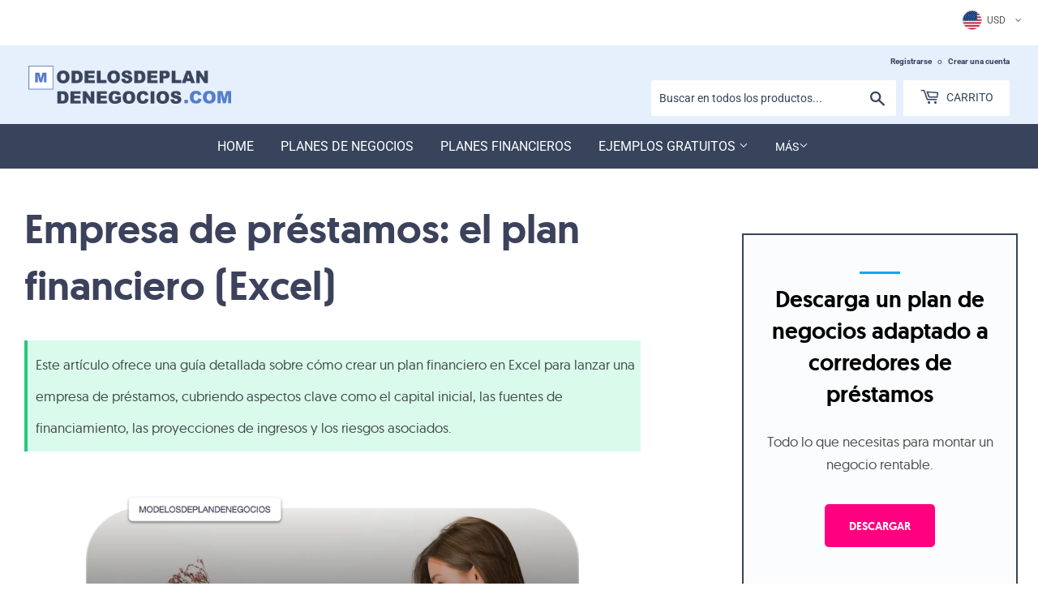

--- FILE ---
content_type: text/css
request_url: https://modelosdeplandenegocios.com/cdn/shop/t/11/assets/sidebar.css?v=69992744717210247171731344837
body_size: 2014
content:
@font-face{font-family:geo-wf;src:url(https://cdn.shopify.com/s/files/1/0641/3680/6580/files/geo-wf-light.woff2?v=1711426700) format("woff2"),url(https://cdn.shopify.com/s/files/1/0641/3680/6580/files/geo-wf-light.woff?v=1711426700) format("woff");font-weight:300;font-style:normal;font-display:block}@font-face{font-family:geo-wf;src:url(https://cdn.shopify.com/s/files/1/0641/3680/6580/files/geo-wf-regular.woff2?v=1711426700) format("woff2"),url(https://cdn.shopify.com/s/files/1/0641/3680/6580/files/geo-wf-regular.woff?v=1711426700) format("woff");font-weight:500;font-style:normal;font-display:block}@font-face{font-family:geo-wf;src:url(https://cdn.shopify.com/s/files/1/0641/3680/6580/files/geo-wf-medium.woff2?v=1711426700) format("woff2"),url(https://cdn.shopify.com/s/files/1/0641/3680/6580/files/geo-wf-medium.woff?v=1711426700) format("woff");font-weight:700;font-style:normal;font-display:block}@font-face{font-family:geo-wf;src:url(https://cdn.shopify.com/s/files/1/0641/3680/6580/files/e7d3fe5ea17085f7902baade2b942dd4.woff2?v=1711427265) format("woff2"),url(https://cdn.shopify.com/s/files/1/0641/3680/6580/files/e7d3fe5ea17085f7902baade2b942dd4.woff?v=1711427265) format("woff");font-weight:400;font-style:normal;font-display:block}html body .wrapper{padding:0!important}.page-width--narrow{padding:0 1rem}@media screen and (min-width: 750px){.page-width--narrow{padding:0 5rem}}@media screen and (min-width: 481px){html body .wrapper{max-width:max-content}}body.template-article .table-green td{border:none}body.template-article .table-green tr{border-radius:5px}.sticky-section-main-container.onlyForDesktop{display:none}.main-article-center-data,.main-article-center-data *,.main-article-center-data+div.shopify-section h2,.main-article-center-data .custom-blogs-heading,.custom-blogs-subheading{font-family:geo-wf}.custom-blogs-subheading{font-size:1rem;font-weight:500}.main-article-center-data .title-encart{font-size:3.5em;font-weight:700;margin-top:10px;line-height:1.3;margin-bottom:20px;color:#333}.main-article-center-data .rte a{color:rgba(var(--color-link),var(--alpha-link));text-underline-offset:.3rem;text-decoration-thickness:.1rem;transition:text-decoration-thickness var(--duration-short) ease;text-decoration:underline}.main-article-center-data p{color:#121212bf}.main-article-center-data h2,.main-article-center-data+div.shopify-section h2{margin-top:100px;font-weight:600;color:#3c425b;font-size:40px;text-transform:none}.main-article-center-data h3{text-transform:none}.main-article-center-data .table-blog td,.main-article-center-data .table-blog th{border-top:1px solid #e0e8fbff;border-bottom:1px solid #e0e8fbff;padding:12px;min-width:100px;font-size:12px;word-wrap:break-word}.main-article-center-data .table-blog th{background:radial-gradient(#255668,#193d4d);color:#fff;font-weight:700}.article-template__title:not(:only-child){margin-bottom:1rem}.article-template__title{margin:0}.main-article-center-data h1{font-weight:600;color:#3c425b!important;font-size:50px;text-transform:none}.rte img{border:none;margin:0}.custom-blogs-wrappbox{max-width:1170px;margin:0 auto;padding:0 15px;width:calc(100% - 100px)}.custom-blogs-rpeater-blocks-inner{border-radius:23px;background-color:#fff;box-shadow:#00000040 4px 4px 16px;background-size:cover;padding:0;margin-top:23px;overflow:hidden;display:flex;justify-content:space-between}.custom-blogs-icon-image{flex:0 0 200px;position:relative}.custom-blogs-icon-image img{width:100%;height:100%;object-fit:cover}.blogContentMn{padding:20px 20px 20px 50px;display:flex;width:100%;justify-content:space-between}.blogs_heading_des-wrapper{padding-right:30px;position:relative}.custom-blogs-heading{font-size:23px;font-weight:700;margin:0 0 14px;line-height:normal;color:#121212bf}.blogs-rpeater-button{display:flex;flex-direction:column;justify-content:center}.blogs-rpeater-button .button{background-color:#0da8f4;text-align:center;font-size:18px;font-weight:500;letter-spacing:1px;border-radius:100px;box-shadow:#00000029 4px 4px 20px;color:#fff;display:block;padding:12px;min-width:217px;text-transform:uppercase}.blogs-rpeater-button .button:before,.blogs-rpeater-button .button:after{display:none}.blogs-rpeater-button .button:hover{background-color:#034464}.cust-blogs-main-container{background:radial-gradient(#e9effc,#cddcfd);position:relative;padding:250px 0 70px;margin-top:-200px}.custom-blogs_heading h2{margin:0 0 20px!important;font-weight:700}.mainBlogWrapContent{background:#fff;border-radius:0 0 100px 100px;position:relative;z-index:1;padding:80px 0 100px}.article_main_baner-wrapper{position:relative}.article_image_inner-wrappp img{width:100%;position:absolute;object-fit:cover;height:100%;left:0;right:0;bottom:0;top:0}.article_image_inner-wrappp{position:relative;padding-bottom:20%}.article_image_inner-wrappp:after{content:"";position:absolute;top:0;left:0;right:0;bottom:0;width:100%;height:100%;background-image:linear-gradient(#0000,#000)}.baner_title-outer{position:absolute;bottom:0;left:0;right:0;max-width:1540px;margin:auto;padding:0 50px 50px}.article_banner_title{color:#fff;font-size:70px;font-weight:700;line-height:normal}.caption-with-letter-spacing,.article-template__social-sharing.page-width,.article-template__back{display:none}.custom-headerwrap-box{max-width:900px}strong,b{font-weight:600!important}.onlyForMobile{display:none}.Custom-button_container{text-align:center;margin-top:35px}.Custom-button_container button{padding:15px 30px;background-color:#ff0080;color:#fff;border:none;font-weight:700;border-radius:5px;font-size:1.2em;cursor:pointer;width:auto;transition:background-color .3s ease}.Custom-button_container button:hover{background-color:#ac0056}.Removesection{display:none}.newsletter-form__message{border:none!important}body .footer__content-bottom{border:none}footer a.link.link--text{color:#fff}.CvCustomfooter{display:none!important}.Custom_DownloadButton{text-align:center;margin-top:35px}.Custom_DownloadButton button{padding:15px 30px;background-color:#0da8f4;color:#fff;border:none;font-weight:700;border-radius:5px;font-size:1.2em;cursor:pointer;width:auto;transition:background-color .3s ease}.Custom_DownloadButton button:hover{background-color:#193d4d}.outer-footer-block__newsletter .newsletter-form__message{color:#fff;text-align:center;width:100%;outline:none!important;box-shadow:none!important;font-weight:400;font-size:12px;display:flex;align-items:center;justify-content:center;margin:10px 0 0}.main-article-container-wrapper .page-width--narrow{max-width:900px}.sticky-section-main-container{width:340px;margin:auto 25px auto auto;background:#fbfcfd;padding:60px 20px 50px;border-radius:0;z-index:2;right:0;border:2px solid #3C425B;float:right}.sticky-section-wrapbox-heading h2{margin:0 0 25px;text-align:center;font-size:28px;font-weight:700;position:relative;color:#000}.sticky-section-wrapbox-heading h2:before{content:"";position:absolute;top:-15px;width:50px;height:3px;background:#0da8f4;left:0;right:0;margin:auto}.sticky-section-wrapbox-heading p{text-align:center;word-wrap:break-word;letter-spacing:0;line-height:28px}footer.footer{background:radial-gradient(#255668,#193d4d);border-top:none}.foote-section-wrapbox-heading h2{text-align:center;color:#fff;margin:0 0 10px}.footer-section-metalist-wrapbox p{text-align:center;color:#fff;font-weight:400;font-size:18px}.copyright__content{color:#fff}.footer .footer-block__newsletter form#ContactFooter{justify-content:center!important;margin:auto;max-width:100%}.footer .newsletter-form__field-wrapper{width:100%;max-width:490px;margin:auto}.footer .field:before,.footer .field:after,.sticky-article-combine .newsletter-form__field-wrapper .field:before,.sticky-article-combine .newsletter-form__field-wrapper .field:after,.outer-footer-block__newsletter .newsletter-form__field-wrapper .field:before,.outer-footer-block__newsletter .newsletter-form__field-wrapper .field:after{display:none}.sticky-article-combine .newsletter-form__field-wrapper .field{border:1px solid #e4e8ed;border-radius:0}.sticky-article-combine .newsletter-form__field-wrapper .field input{outline:none;box-shadow:none;border:none;background:transparent}.sticky-article-combine .newsletter-form__field-wrapper .field .field__label{font-size:14px}.sticky-article-combine .newsletter-form__button .icon{color:#255668}.footer-block__newsletter .newsletter-form__message{text-align:center;width:100%;outline:none!important;box-shadow:none!important;font-weight:400;font-size:12px;display:flex;align-items:center;justify-content:center}.footer .footer-block__newsletter .newsletter-form__message{color:#fff}.footer .newsletter-form__field-wrapper .field input,.outer-footer-block__newsletter .newsletter-form__field-wrapper .field input{background:transparent;outline:none;box-shadow:none;color:#fff;padding-top:15px!important;padding-bottom:15px!important;padding-left:15px!important}.footer .newsletter-form__field-wrapper .field input::placeholder,.outer-footer-block__newsletter .newsletter-form__field-wrapper .field input::placeholder{opacity:1;color:#fff}.footer .footer-block--newsletter:only-child{display:block}.footer .newsletter-form__field-wrapper .field,.outer-footer-block__newsletter .newsletter-form__field-wrapper .field{border:1px solid #fff;border-radius:5px}.footer .newsletter-form__field-wrapper .field button,.outer-footer-block__newsletter .newsletter-form__field-wrapper .field button{background:#0da8f4;border-radius:0 5px 5px 0;margin-right:-2px;color:#fff;width:50px;height:50px;margin-top:-1.5px}.footer .newsletter-form__field-wrapper .field .field__label,.outer-footer-block__newsletter .newsletter-form__field-wrapper .field .field__label{color:#fff;display:none}.customfooter-newsletter-wrapper-container{background:radial-gradient(#255668,#193d4d);padding:30px 20px;text-align:center}.footer-section-wrapbox-heading h2{text-align:center;color:#fff;margin:0 0 10px;font-weight:600}.footer-metalist-wrapbox p{text-align:center;color:#fff;font-weight:400;font-size:16px}p.sc-fpyFWH.faeFem:before{content:"\f05d";font-family:FontAwesome;margin:0 .5rem 0 0;background:#428445;border-radius:100%}.faeFem{position:absolute!important;top:54px!important;left:0!important;width:100%!important;padding:0!important;text-align:left!important}.custom_input form#contact_form{position:relative!important;padding:0 0 48px!important}.article-template__content{margin-top:0!important}@media (min-width: 750px){.custom-blogs-icon-image:after{content:"";position:absolute;top:0;left:0;bottom:0;right:0;width:100%;height:100%;background:linear-gradient(274deg,#fff,#ffffffe8 30%,#ffffff21 72%)}.sticky-section-main-container{position:sticky;top:165px;z-index:3}.main-article-container-wrapper .page-width--narrow{padding:0}}@media (min-width: 1025px){.sticky-section-main-container.onlyForDesktop{display:block}}@media (max-width: 1720px){.main-article-container-wrapper{max-width:calc(100% - 400px);padding-left:20px;margin-left:0}}@media (max-width: 1599px){.main-article-container-wrapper{padding:0 15px}.article_banner_title{font-size:40px}}@media (min-width: 1500px){article.article-template .page-width--narrow{max-width:70%}}@media (min-width: 1400px) and (max-width: 1500px){article.article-template .page-width--narrow{margin-left:0;padding-left:30px;max-width:70%}}@media (min-width: 1280px) and (max-width: 1399px){article.article-template .page-width--narrow{margin-left:0;padding-left:30px;max-width:68%}}@media (min-width: 1100px) and (max-width: 1279px){article.article-template .page-width--narrow{margin-left:0;padding-left:30px;max-width:63%}}@media (min-width: 1025px) and (max-width: 1099px){article.article-template .page-width--narrow{margin-left:0;padding-left:30px;max-width:61%}}@media (min-width: 768px) and (max-width: 1279px){.main-article-container-wrapper header.page-width--narrow{padding-left:0}.main-article-container-wrapper .article-template__content.page-width.page-width--narrow{padding-left:0}}@media (max-width: 1279px){.article_banner_title{font-size:40px}.article_image_inner-wrappp{padding-bottom:25%}.baner_title-outer{padding:0 20px 40px}}@media (max-width: 1024px){.blogContentMn{padding:20px}.custom-blogs-heading{font-size:18px;margin:0 0 12px}.custom-blogs-subheading{font-size:14px}.blogs-rpeater-button .button{font-size:14px;padding:15px 20px;min-width:176px}}@media (max-width: 991px){.article_banner_title{font-size:36px}.article_image_inner-wrappp{padding-bottom:27%}.mainBlogWrapContent{padding:70px 0}}@media (max-width: 767px){.article_image_inner-wrappp{padding-bottom:56%}.mainBlogWrapContent{border-radius:0 0 50px 50px;padding:40px 0 60px}.custom-blogs-wrappbox{width:100%}.blogs-rpeater-button .button{font-size:18px;padding:12px;min-width:inherit}.custom-blogs-subheading{text-align:center;margin:0 0 23px}.custom-blogs-heading{font-size:23px;margin:0 0 10px;text-align:center}.blogs_heading_des-wrapper{padding-right:0}.custom-blogs-rpeater-blocks-inner{flex-direction:column}.blogContentMn{padding:23px;flex-direction:column}}@media (max-width: 749px){.article_banner_title{font-size:30px}.main-article-container-wrapper{max-width:100%;padding:0}.sticky-section-main-container{margin:auto;width:calc(100% - 30px);top:auto;bottom:25px;padding:15px;left:0;max-width:100%;position:static}.onlyForMobile{display:block}.onlyForDesktop{display:none}}@media (max-width: 1200px){.custom_input form#contact_form{position:relative!important;padding:0 0 24px!important}.faeFem{top:50px!important}}
/*# sourceMappingURL=/cdn/shop/t/11/assets/sidebar.css.map?v=69992744717210247171731344837 */
